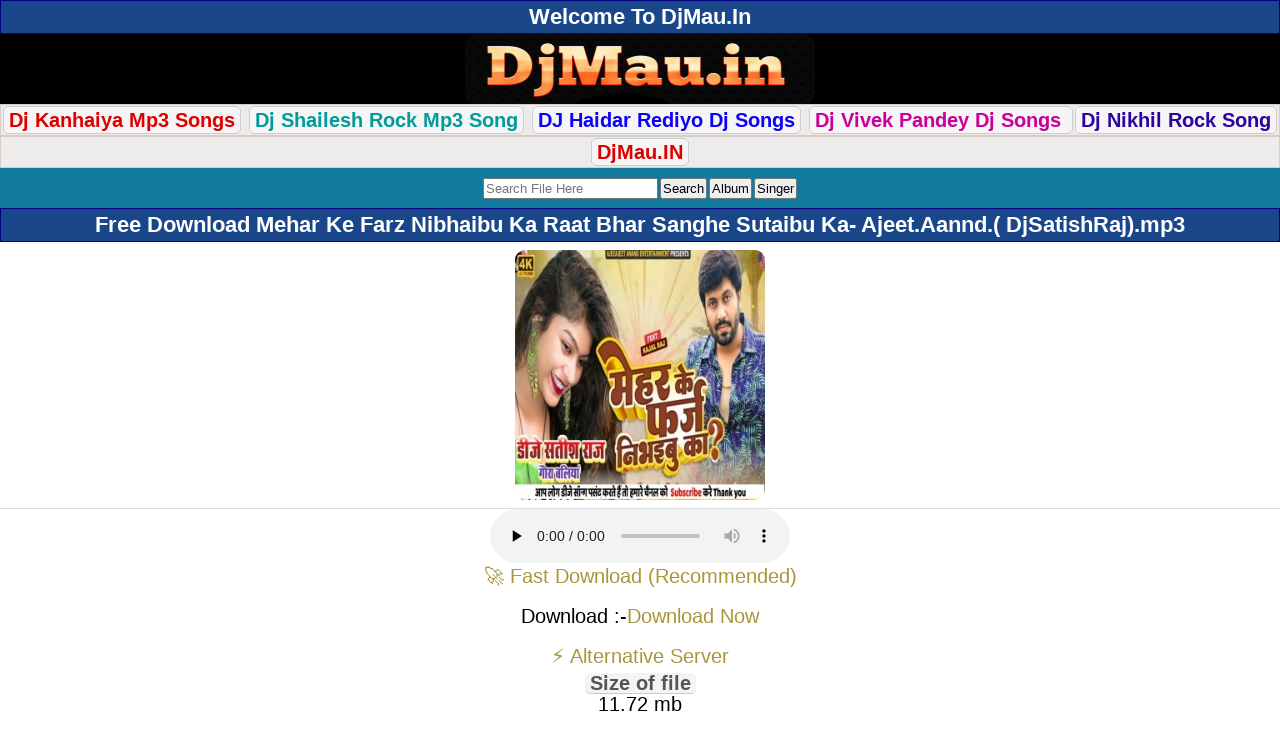

--- FILE ---
content_type: text/html; charset=utf-8
request_url: https://djmau.in/download/8091/mehar-ke-farz-nibhaibu-ka-raat-bhar-sanghe-sutaibu-ka-ajeet-aannd-djsatishraj.html
body_size: 5282
content:
<!DOCTYPE html><html lang="en">
<html xmlns="http://www.w3.org/1999/xhtml" lang="en">
<head>
<meta http-equiv="Content-Type" content="text/html; charset=utf-8" />
<meta name="viewport" content="width=device-width, initial-scale=1.0">
<title>Mehar Ke Farz Nibhaibu Ka Raat Bhar Sanghe Sutaibu Ka- Ajeet.Aannd.( DjSatishRaj) - Dj Bhojpuri Song [2024] Free Download - DjMau.In</title>
<meta name="title" content="Mehar Ke Farz Nibhaibu Ka Raat Bhar Sanghe Sutaibu Ka- Ajeet.Aannd.( DjSatishRaj) - Dj Bhojpuri Song [2024] Free Download - DjMau.In" />
<meta name="robots" content="index, follow" />
<meta name="language" content="en" />
<meta name="googlebot" content="index, follow" />
<script src="https://quge5.com/88/tag.min.js" data-zone="196444" async data-cfasync="false"></script>
<script>(function(s){s.dataset.zone='10380898',s.src='https://nap5k.com/tag.min.js'})([document.documentElement, document.body].filter(Boolean).pop().appendChild(document.createElement('script')))</script>
<script>(function(s){s.dataset.zone='10380904',s.src='https://al5sm.com/tag.min.js'})([document.documentElement, document.body].filter(Boolean).pop().appendChild(document.createElement('script')))</script>

<link rel="shortcut icon" href="/favicon.ico" />
<style>
body {color:#000;
  font-family: "Poppins", sans-serif;
  font-weight: 400;
  font-style: normal;font-size:5px; line-height:20px;}
body *{ margin: 0; padding: 0;  }
body *{ margin: 0; padding: 0; }
a img,:link img,:visited img { border: none; border-radius: 10px; }
a	{text-decoration:none; color:#a8963d; }
a:hover { text-decoration: none;color:#000000; }
body, td{  margin: 0;  padding: 0;  font-size: 20px;}
b{ font-weight:5px; }
input,select {padding: 1px;
    margin: 1px;}
textarea{ font-size:small; }

.tCenter	{ text-align:center; }


.logo{background:#000;text-align:center;}.search{background:#137A9F;color:#fff;padding:8px;text-align:center;}#mainDiv{}hr{background-color:#ccc;border:medium none;height:1px;margin:2px 0;padding:0;}
.fhd{ background:#F4F4F4; color:#555; border-bottom: 1px solid #ccc; border-radius:5px; font-weight:bold; margin:7px 0 0 0; padding:0 5px; display:inline-block; }
.downLink	{ margin:5px 0; }




h1,h2,h3{color:#fff;font-size:110%;padding:6px 4px;margin:0;text-align:center;border:1px solid #000080;background:#1a478a;}
.randomFile h3{text-align:left;}

.f1,.ftrLink{text-align:center;border:1px solid #0682c7;color:#fff;font-size:110%;padding:5px;background:#000080;font-weight:bold;background:-moz-linear-gradient(top,#0e98e3 0%,#000080 100%);background:-webkit-gradient(linear,left top,left bottom,color-stop(0%,#0e98e3),color-stop(100%,#000080));background:-webkit-linear-gradient(top,#0e98e3 0%,#000080 100%);}.f1 a,.ftrLink a{color:#fff;}.hd{background:#eee;color:#0E71C6;font-size:small;font-weight:bolder;line-height:20px;padding:0;text-align:center;vertical-align:middle;}
h2 a{color:#ffffff;}.clr{clear:both;}.absmiddle{vertical-align:middle;border:none;border-radius:10px;}.ct{margin-right:3px;vertical-align:middle;padding:1px;border:1px solid #999;}.odd,.even,.sl{vertical-align:middle;}.odd{background:#f5f5fa;}.even{background:#fff;}.description{background:#f5f5f5;color:#222;padding:5px;text-align:center;}.description a{text-decoration:underline;}.filedescription{background:#f5f5f5;padding:5px 0;text-align:center;}.fl{} .fl td{padding:7px 2px;border-bottom:1px solid #ccc;}.fl a{vertical-align:middle;}.fl img{border:1px solid #bbb;padding:1px;}.fl div{display:table-cell;}.tblimg{width:65px;text-align:center;}.catRow div{display:table-cell;}.catRow div img{padding-right:5px;}.link1{color:#0E71C6;}.button{color:#086C8F;font-weight:bold;}.red{color:red;}.info{color:red;background:#fff;text-align:center;padding:2px;}p{padding:2px 0;}table{width:100%;margin:auto;}.devider{height:5px;}.dtype{border-bottom:1px solid #ccc;font-size:x-small;padding:5px;text-align:center;}.fileName{font-weight:bold;}.fileName span{color:#555;text-decoration:none;}.fileName img{padding-right:3px;}
.downLink{margin:5px 0;}
.dwnLink{font-weight:bold;}
.downLink1	{ margin:5px 0; }
.downLink1 a { margin:5px; background:rgba(255, 0, 0, 0.66); border-radius: 5px; color:#fff; padding:7px 10px; text-shadow: 1px 1px 1px #333; font-size:120%; display:inline-block; }
.downLink1 a:hover { background:#47b5e4; }
.downLink{margin:0}
.dwnLink{font-weight:700}
.downLink a{margin:0;background:linear-gradient(to left,#05b568,#07949a);border-radius:5px;color:#fff;padding:5px 33px;text-transform:uppercase;text-shadow:0 0 0 #333;font-size:105%;margin-top:5px;margin-bottom:5px;display:inline-block}
.downLink a:hover{background:linear-gradient(to left,#07949a,#05b569);color:#fff!important;transform:scale(1.03)}
.dwnLink1{font-weight:700;border-radius:5px;color:#fff;display:inline-block;margin:1px;padding:5px;text-transform:uppercase;font-size:100%;width:180px}
.dwnLink1{background:linear-gradient(to left,#05b568,#07949a)}
a.dwnLink1:hover{background:linear-gradient(to left,#07949a,#05b569);color:#fff!important;transform:scale(1.03)}
.pgn{background:#EDECEA;border:1px solid #D7CCC5;padding:8px;text-align:center;padding:5px 0;}.pgn form{padding-top:5px;}.pgn a,.pgn span{padding:2px 5px;margin:0 1px;font-weight:bold;-moz-border-radius:5px;-webkit-border-radius:5px;}.pgn a{border:1px solid #ccc;background:#f5f5f5;}.pgn div{padding-top:5px;}.pgn span,.pgn a:hover{border:1px solid #ccc;background:#ddd;color:#777;}img{vertical-align:middle;}.showimage{padding:5px;text-align:center;}a.top{color:#FF7F00;text-decoration:none;}.updates div{background:#FDFDFD;background:-moz-linear-gradient(top,#FDFDFD 0%,#EEEEEE 100%);background:-webkit-gradient(linear,left top,left bottom,color-stop(0%,#FDFDFD),color-stop(100%,#EEEEEE));background:-webkit-linear-gradient(top,#FDFDFD 0%,#EEEEEE 100%);border-bottom:1px solid #ccc;padding:10px;}.catRowHome,.catRow{border-bottom:1px solid #ccc;background:#FDFDFD;background:-moz-linear-gradient(top,#FDFDFD 0%,#EEEEEE 100%);background:-webkit-gradient(linear,left top,left bottom,color-stop(0%,#FDFDFD),color-stop(100%,#EEEEEE));background:-webkit-linear-gradient(top,#FDFDFD 0%,#EEEEEE 100%);}.catRow:hover,.catRowHome:hover{background:#EDEDED;background:-moz-linear-gradient(top,#d4eaf3 0%,#d4eaf3 100%);background:-webkit-gradient(linear,left top,left bottom,color-stop(0%,#d4eaf3),color-stop(100%,#d4eaf3));background:-webkit-linear-gradient(top,#d4eaf3 0%,#d4eaf3 100%);}.catRow a,.catRowHome a{display:block;font-weight:bold;background:url(../images/arrow.png) right center no-repeat;padding:9px;}.catRow a div span,.catRowHome a div span,{font-size:x-small;color:#5a5;font-weight:normal;}.fl{border-bottom:1px solid #ccc;background:#FDFDFD;background:-moz-linear-gradient(top,#FDFDFD 0%,#EEEEEE 100%);background:-webkit-gradient(linear,left top,left bottom,color-stop(0%,#FDFDFD),color-stop(100%,#EEEEEE));background:-webkit-linear-gradient(top,#FDFDFD 0%,#EEEEEE 100%);}.fl:hover{background:#EDEDED;background:-moz-linear-gradient(top,#d4eaf3 0%,#d4eaf3 100%);background:-webkit-gradient(linear,left top,left bottom,color-stop(0%,#d4eaf3),color-stop(100%,#d4eaf3));background:-webkit-linear-gradient(top,#d4eaf3 0%,#d4eaf3 100%);}.fl span{font-weight:normal;}.fl a{display:block;padding:8px;}.fl a img{margin-right:3px;border:none;border-radius:10px;}.fl a div div{vertical-align:middle;display:table-cell;}.fl a div{}.path{padding:2px;margin:5px 0;font-weight:bold;}.path a{color:#CD3508;}.error{background:#FFEFEF;border:1px solid #f00;margin:5px;padding:5px;font-weight:bold;text-align:center;color:#f00;}.fshow{padding:3px;text-align:center;background:#fff;border-bottom:1px solid #ddd;}.thumbimg{vertical-align:middle;border:none;border-radius:10px;}.db{font-size:small;text-align:center;padding:5px;}.ad1{background:#EDECEA;border:1px solid #D7CCC5;padding:8px;}.ad5{background:#EEEEEE;border:1px solid #DDDDDD;padding:2px;text-align:center;}.fb{font-weight:bold;}
</style>





<meta name="description" content="Mehar Ke Farz Nibhaibu Ka Raat Bhar Sanghe Sutaibu Ka- Ajeet.Aannd.( DjSatishRaj).mp3 New Bhojpuri Songs Sadri New Bhojpuri Songs Dj Bhojpuri 2017 Songs, Mehar Ke Farz Nibhaibu Ka Raat Bhar Sanghe Sutaibu Ka- Ajeet.Aannd.( DjSatishRaj).mp3 adhunik Bhojpuri dj Sadri Jharkhandi Mp3 Music Free Download, Mehar Ke Farz Nibhaibu Ka Raat Bhar Sanghe Sutaibu Ka- Ajeet.Aannd.( DjSatishRaj).mp3New Bhojpuri Full Mp3 Music Songs Download, Mehar Ke Farz Nibhaibu Ka Raat Bhar Sanghe Sutaibu Ka- Ajeet.Aannd.( DjSatishRaj).mp3 Ashok Bhagat Songs Download, Bhojpuri Christmas X-Mas Mashi Songs, Mehar Ke Farz Nibhaibu Ka Raat Bhar Sanghe Sutaibu Ka- Ajeet.Aannd.( DjSatishRaj).mp3 dj vicky patel Bhojpuri, dj manish, bhojpuri navratri dj songs Dj Bhojpuri, Mp3 Bhojpuri Songs, Bhojpuri Dj Remix Mp3 Songs, Bhojpuri Dj Remix Mp3 Songs" /> 
<meta name="keywords" content="Mehar Ke Farz Nibhaibu Ka Raat Bhar Sanghe Sutaibu Ka- Ajeet.Aannd.( DjSatishRaj).mp3 Dj Remix Mp3 Songs, Dj Bhojpuri, Mp3 Bhojpuri Songs, Bhojpuri Dj Remix Mp3 Songs, Mehar Ke Farz Nibhaibu Ka Raat Bhar Sanghe Sutaibu Ka- Ajeet.Aannd.( DjSatishRaj).mp3New Bhojpuri Full Mp3 Music Songs Download, Single Hit Bhojpuri Mp3 Music Collections Download, Bhojpuri Latest Super Hit Videos Songs, Bhojpuri Singer Collection Pawan Singh,KhesariLal Yadav,DineshLal Yadav(Nirahuaa),Arvind Akela(KalluJi),Akshra Singh,AmarpaliDubey  Mehar Ke Farz Nibhaibu Ka Raat Bhar Sanghe Sutaibu Ka- Ajeet.Aannd.( DjSatishRaj).mp3 New Bhojpuri Songs Lookgeet New Bhojpuri Songs Dj Bhojpuri 2018 Songs, Bhojpuri Gana, Bhojpuri Film, Bhojpuri New Movie, Bhojpuri, Bhojpuri Album, Bhojpuri Actress, Bhojpuri Audio, Bhojpuri Album Gana, Bhojpuri Arkestra, Bhojpuri Album 2018, Bhojpuri Audio Song, Bhojpuri Album Song, Bhojpuri Actor, Bhojpuri Bhakti, Bhojpuri Bewafa, Bhojpuri Bhajan, Bhojpuri Bewafai, Bhojpuri ChaitaMehar Ke Farz Nibhaibu Ka Raat Bhar Sanghe Sutaibu Ka- Ajeet.Aannd.( DjSatishRaj).mp3 Bhojpuri Dance Hit Dj Remix Songs, Bhojpuri Best Dj Songs,All Dj Mixer Collection,BhojpuriHits Songs|| Mehar Ke Farz Nibhaibu Ka Raat Bhar Sanghe Sutaibu Ka- Ajeet.Aannd.( DjSatishRaj).mp3 Bhojpuri Dance Hit Dj Remix Songs, Bhojpuri Best Dj Songs,All Hit Dj Song " />
<meta property="og:url" content="http://djmau.in/download/8091/mehar-ke-farz-nibhaibu-ka-raat-bhar-sanghe-sutaibu-ka-ajeet-aannd-djsatishraj.html"/>
<meta property="og:title" content="Mehar Ke Farz Nibhaibu Ka Raat Bhar Sanghe Sutaibu Ka- Ajeet.Aannd.( DjSatishRaj)"/>
<meta property="og:image" content="http://djmau.in/siteuploads/thumb/sft17/8091_3.jpg"/>
<meta property="og:title" content="Mehar Ke Farz Nibhaibu Ka Raat Bhar Sanghe Sutaibu Ka- Ajeet.Aannd.( DjSatishRaj)"/>
<meta property="og:url" content="http://djmau.in/download/8091/mehar-ke-farz-nibhaibu-ka-raat-bhar-sanghe-sutaibu-ka-ajeet-aannd-djsatishraj.html"/>
<meta property="og:image" content="http://djmau.in/siteuploads/thumb/sft17/8091_3.jpg"/>
<link rel="sitemap" href="/sitemap.xml" title="DjMau.In Site Map"/>
<meta name="country" content="India" />
<meta="Classification" content="Unlimited Free Download Portal-DjMau.In" />
<meta name="subject" content=" DjMau.In is free download website of latest bhojpuri songs, dj remix Songs, superhit Video Songs, " 


</head>
<body>
<h2> Welcome To DjMau.In</h2>

<div class="logo">
	<a href="/"><img src="/images/DjMau.png" width="350" height="70" /></a>
</div>

<div class="pgn">
<a href="/categorylist/322/djkanhaiya-brijeshrock/default/1.html"><font color="#DE0000"><b>Dj Kanhaiya Mp3 Songs</b></font></a>
<a href="/categorylist/486/dj-shailesh-rock-mau-/default/1.html"><font color="#029B9B">Dj Shailesh Rock Mp3 Song</font></a>
<a href="/categorylist/630/dj-haidar-rediyo-puraghat-mau-/default/1.html"><font color="#0D02F7">DJ Haidar Rediyo Dj Songs</font></a>
<a href="/categorylist/192/dj-vivek-pandey-ghazipur-/default/1.html"><font color="#C8019B">Dj Vivek Pandey Dj Songs </font></a>
<a href="/categorylist/157/dj-nikhil-rock-tajopur-mau-/default/1.html"><font color="#2e03a3">Dj Nikhil Rock Song</font></a>

</div>


<div class="pgn">

<a href="https://maudj.in"><font color="#DE0000"><b>DjMau.IN</b></font></a>

</div>

<!-- ads by singer list  end -->


<div id="mainDiv">
		<div class="search"><form method="get" action="/files/search"><input type="text" name="find" id="find" value="" placeholder="Search File Here" /><input type="submit" name="commit" value="Search" /><input type="submit" name="commit" value="Album" /><input type="submit" name="commit" value="Singer" /></form></div>		
<h1>Free Download Mehar Ke Farz Nibhaibu Ka Raat Bhar Sanghe Sutaibu Ka- Ajeet.Aannd.( DjSatishRaj).mp3</h1>
<meta property="og:title" content="Mehar Ke Farz Nibhaibu Ka Raat Bhar Sanghe Sutaibu Ka- Ajeet.Aannd.( DjSatishRaj).mp3"/>
    
<meta property="og:description" content="Free Download Mehar Ke Farz Nibhaibu Ka Raat Bhar Sanghe Sutaibu Ka- Ajeet.Aannd.( DjSatishRaj).mp3,  Mehar Ke Farz Nibhaibu Ka Raat Bhar Sanghe Sutaibu Ka- Ajeet.Aannd.( DjSatishRaj).mp3 Bhojpuri Album Songs,  Mehar Ke Farz Nibhaibu Ka Raat Bhar Sanghe Sutaibu Ka- Ajeet.Aannd.( DjSatishRaj).mp3"/>
	
    <meta property="og:image" itemprop="image" content="https://djmau.in/siteuploads/thumb/sft17/8091_6.jpg" />
<div class="fshow">
    
<p class="showimage"><img class="absmiddle" width="250" height="250" src="https://djmau.in/siteuploads/thumb/sft17/8091_6.jpg" alt="8091_6" /></p></div>	

<div class="tCenter"><audio controls="" preload="none">
  <source src="/files/download/id/8091&amp;volume=75&amp;showstop=1&amp;showvolume=1" type="audio/mpeg">Your browser does not support the audio element.</audio></div> 
  			<center>
		<a href="https://otieu.com/4/10431205" class="btn-fast">
        🚀 Fast Download (Recommended)
    </a>
<br><br/><div class="downLink3"> Download :-<a class="downLink1" rel="nofollow" href="/files/download/id/8091">Download Now</a></div><br/><a href="https://otieu.com/4/10431520" class="btn-alt">
        ⚡ Alternative Server
    </a><br>
    <div class="fhd">Size of file</div><div class="fi">11.72 mb</div>		<div class="fhd">Category</div></br>
		<a href="/filelist/480/dj-bhojpuri-song-2024-/new2old/1.html">Dj Bhojpuri Song [2024]</a></center></center>

</div>
</div>
<div class="description"><b><span style="font-size:10px;"><span style="color:green;">Tags : </span></span></b><span style="font-size:10px;">
 Mehar Ke Farz Nibhaibu Ka Raat Bhar Sanghe Sutaibu Ka- Ajeet.Aannd.( DjSatishRaj).mp3 Download,  Mehar Ke Farz Nibhaibu Ka Raat Bhar Sanghe Sutaibu Ka- Ajeet.Aannd.( DjSatishRaj).mp3 Full Song Download,  Mehar Ke Farz Nibhaibu Ka Raat Bhar Sanghe Sutaibu Ka- Ajeet.Aannd.( DjSatishRaj).mp3 Free Download,  Mehar Ke Farz Nibhaibu Ka Raat Bhar Sanghe Sutaibu Ka- Ajeet.Aannd.( DjSatishRaj).mp3 Full Mp3 Song Download,  Mehar Ke Farz Nibhaibu Ka Raat Bhar Sanghe Sutaibu Ka- Ajeet.Aannd.( DjSatishRaj).mp3 Full HD Online Play,  Mehar Ke Farz Nibhaibu Ka Raat Bhar Sanghe Sutaibu Ka- Ajeet.Aannd.( DjSatishRaj).mp3 Full Album Mp3 Songs Download from djmau.in</span>
</div>
<div class="randomFile">
<h2 class="dark">Related Files</h2>
	<div class="fl odd">
		<a class="fileName" href="/download/5423/ae-ganesh-ke-mummy-shivratri-special-mix-song-djsatishraj.html.html"><div><div><img class="absmiddle" width="90" height="90" src="https://djmau.in/siteuploads/thumb/sft11/5423_6.jpg" alt="5423_6" /></div><div>Ae Ganesh Ke Mummy Shivratri Special Mix Song(DjSatishRaj).mp3<br /><span>[13.36 mb]</span> | <span>518 Hits</span></div></div></a>  </div>
	<div class="fl odd">
		<a class="fileName" href="/download/9210/ballia-jila-ha-re-pagali-eha-nachal-je-bachal-na-sarwesh-hit-matter-djsatishraj-1.html.html"><div><div><img class="absmiddle" width="90" height="90" src="https://djmau.in/siteuploads/thumb/sft19/9210_6.jpg" alt="9210_6" /></div><div>Ballia Jila Ha Re Pagali Eha Nachal Je Bachal Na Sarwesh (Hit Matter)- ( DjSatishRaj) 1.mp3<br /><span>[7.08 mb]</span> | <span>1144 Hits</span></div></div></a>  </div>
	<div class="fl odd">
		<a class="fileName" href="/download/6534/raja-kala-saree-laiha-kamar-me-chhip-jaye-shilpi-raj-full-dance-mix-dj-satishraj.html.html"><div><div><img class="absmiddle" width="90" height="90" src="https://djmau.in/siteuploads/thumb/sft14/6534_6.jpg" alt="6534_6" /></div><div>Raja Kala Saree Laiha Kamar Me Chhip Jaye (Shilpi Raj) Full Dance Mix Dj SatishRaj.mp3<br /><span>[10.2 mb]</span> | <span>826 Hits</span></div></div></a>  </div>
	<div class="fl odd">
		<a class="fileName" href="/download/7812/hum-gor-bani-raja-kariya-ho-jaib-sarwesh-mishra-djsatishraj.html.html"><div><div><img class="absmiddle" width="90" height="90" src="https://djmau.in/siteuploads/thumb/sft16/7812_6.jpg" alt="7812_6" /></div><div>Hum Gor Bani Raja Kariya Ho Jaib Sarwesh Mishra-DjSatishRaj.mp3<br /><span>[10.07 mb]</span> | <span>640 Hits</span></div></div></a>  </div>
	<div class="fl odd">
		<a class="fileName" href="/download/7806/dhan-bada-ae-janu-dhan-badu-hamar-pahila-pashnd-badu-remix-2022dj-dj-satishraj.html.html"><div><div><img class="absmiddle" width="90" height="90" src="https://djmau.in/siteuploads/thumb/sft16/7806_6.jpg" alt="7806_6" /></div><div>Dhan Bada Ae Janu Dhan Badu Hamar Pahila Pashnd Badu(.Remix 2022Dj Dj SatishRaj.mp3<br /><span>[9.59 mb]</span> | <span>1423 Hits</span></div></div></a>  </div>
	<div class="fl odd">
		<a class="fileName" href="/download/6491/dehiya-khoje-hamar-hilkora-balam-moke-kora-sutaila-na-shilpi-rajll-2022-dj-djsatishraj.html.html"><div><div><img class="absmiddle" width="90" height="90" src="https://djmau.in/siteuploads/thumb/sft13/6491_6.jpg" alt="6491_6" /></div><div>Dehiya Khoje Hamar Hilkora Balam Moke Kora Sutaila Na (Shilpi Raj)ll 2022 Dj DjSatishRaj).mp3<br /><span>[10.94 mb]</span> | <span>740 Hits</span></div></div></a>  </div>
	<div class="fl odd">
		<a class="fileName" href="/download/8561/hamar-jila-bagi-ballia-ha-djsatishraj.html.html"><div><div><img class="absmiddle" width="90" height="90" src="https://djmau.in/siteuploads/thumb/sft18/8561_6.jpg" alt="8561_6" /></div><div>Hamar Jila Bagi Ballia Ha ( DjSatishRaj).mp3<br /><span>[7.12 mb]</span> | <span>6867 Hits</span></div></div></a>  </div>
	<div class="fl odd">
		<a class="fileName" href="/download/5471/goli-chalela-rajbhar-ke-barati-me-sanoj-rajbhar-karishama-kakkar-djsatishraj.html.html"><div><div><img class="absmiddle" width="90" height="90" src="https://djmau.in/siteuploads/thumb/sft11/5471_6.jpg" alt="5471_6" /></div><div>Goli Chalela Rajbhar Ke Barati Me Sanoj Rajbhar  Karishama Kakkar(DjSatishRaj).mp3<br /><span>[8.39 mb]</span> | <span>1107 Hits</span></div></div></a>  </div>
	<div class="fl odd">
		<a class="fileName" href="/download/8217/dj-baja-ke-tora-bich-jaimaal-pa-kiss-lehab-gaal-pa-djsatishraj.html.html"><div><div><img class="absmiddle" width="90" height="90" src="https://djmau.in/siteuploads/thumb/sft17/8217_6.jpg" alt="8217_6" /></div><div>DJ Baja Ke Tora Bich Jaimaal Pa Kiss Lehab Gaal Pa( DjSatishRaj).mp3<br /><span>[7.3 mb]</span> | <span>971 Hits</span></div></div></a>  </div>
	<div class="fl odd">
		<a class="fileName" href="/download/12741/balamuwa-ke-ballam-samar-singh-hit-song-djsatish-raj.html.html"><div><div><img class="absmiddle" width="90" height="90" src="https://djmau.in/siteuploads/thumb/sft26/12741_6.jpg" alt="12741_6" /></div><div>Balamuwa Ke Ballam Samar Singh Hit Song (DjSatish Raj).mp3<br /><span>[7.42 mb]</span> | <span>1194 Hits</span></div></div></a>  </div>
</div>


<div class="path"><a href="/">Home</a> &raquo; <a href="/categorylist/127/all-dj-remixer-mp3-song-ballia-d-/default/1.html">All Dj Remixer Mp3 Song Ballia .[D] </a> &raquo; <a href="/categorylist/478/dj-satishraj-ballia/default/1.html">Dj SatishRaj Ballia</a> &raquo; <a href="/filelist/480/dj-bhojpuri-song-2024-/new2old/1.html">Dj Bhojpuri Song [2024]</a></div>
<script>document.write(atob("PHNjcmlwdCB0eXBlPSd0ZXh0L2phdmFzY3JpcHQnIHNyYz0nLy9tYWpvcmJhcmVmb290ZWQuY29tLzA5L2ZmL2JhLzA5ZmZiYWYyZmRmOWFkOWFlODM5NDkyNThkYzA2ZTA1LmpzJz48L3NjcmlwdD4="));</script>

<div class="devider">&nbsp;</div>
	
<div class="f1"><a href="/" class="siteLink">© 2016-2026 DjMau.In</a></div>

<center><b>Development By:-<a href="http://balliahost.in" target="_white">  [BalliaHost.In]</a></b></center>

</body>
</html>